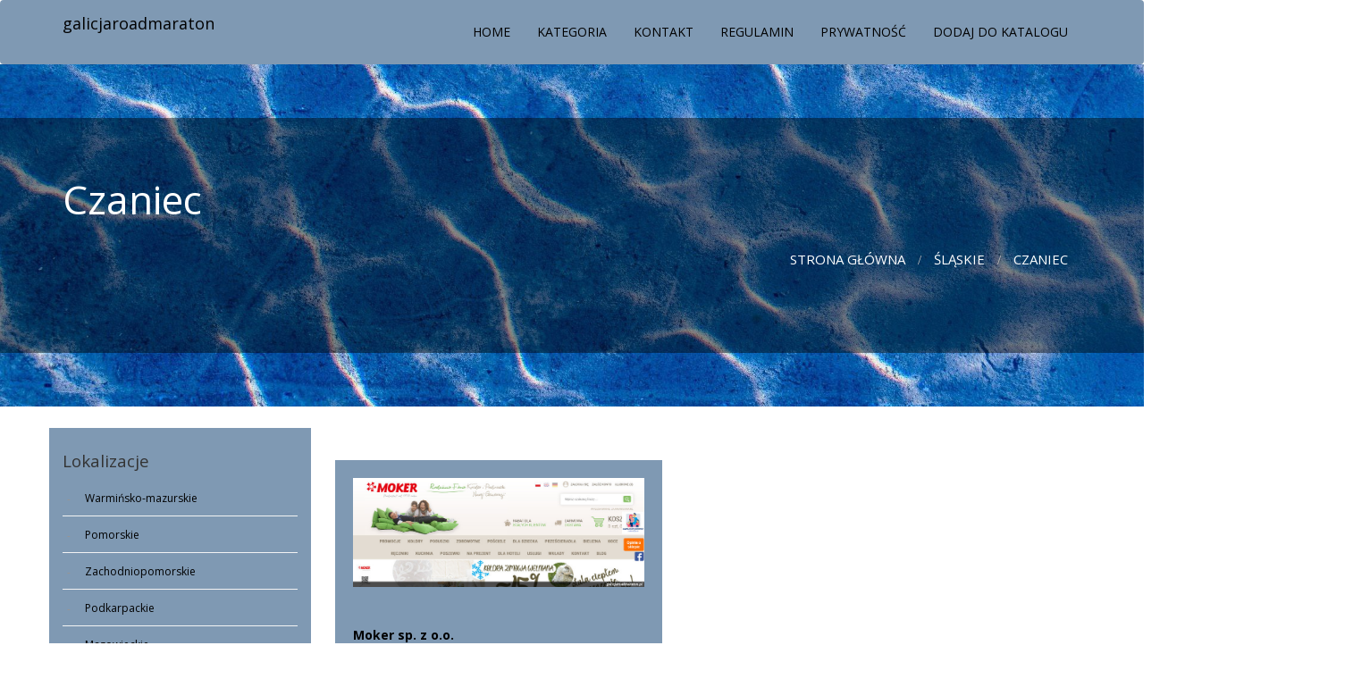

--- FILE ---
content_type: text/html; charset=UTF-8
request_url: http://galicjaroadmaraton.pl/lokalizacja-czaniec-278
body_size: 2191
content:
<!doctype html>
<html lang="pl">
<head>
                <meta charset="UTF-8">
        <meta name="viewport"
              content="width=device-width, initial-scale=1.0, minimum-scale=1.0">
        <meta http-equiv="X-UA-Compatible" content="ie=edge">
        <title>Czaniec - galicjaroadmaraton.pl</title>

        
    
    <link rel="stylesheet" href="/assets/css/bootstrap.min.css">
    <link rel="stylesheet" href="/assets/css/style.css">
</head>
<body>
    
    <nav id="mainNavigation" class="navbar navbar-dafault main-navigation" role="navigation" style="background-color: #7F99B3;">
        <div class="container">

            <div class="navbar-header">

                <button type="button" class="navbar-toggle collapsed" data-toggle="collapse"
                        data-target="#main-nav-collapse">
                    <span class="sr-only">Toggle navigation</span>
                    <span class="icon-bar"></span>
                    <span class="icon-bar"></span>
                    <span class="icon-bar"></span>
                </button>

                <!-- navbar logo -->
                <div class="navbar-brand">
                    <span class="sr-only"></span>
                    <a href="/">
                        galicjaroadmaraton
                    </a>
                </div>
                <!-- navbar logo -->

            </div><!-- /.navbar-header -->

            <!-- nav links -->
            <div class="collapse navbar-collapse" id="main-nav-collapse">
                <ul class="nav navbar-nav navbar-right text-uppercase">
                    <li>
                        <a href="/"><span>Home</span></a>
                    </li>

                    <li class="dropdown">
                        <a href="#" class="dropdown-toggle" data-toggle="dropdown"><span>Kategoria</span></a>
                        <ul class="dropdown-menu" style="background-color: rgba(0,0,0,0.6);">
                            <li>
                                                                    <a href="/lokalizacja-warminsko-mazurskie-1/">Warmińsko-mazurskie</a>
                                                                    <a href="/lokalizacja-pomorskie-2/">Pomorskie</a>
                                                                    <a href="/lokalizacja-zachodniopomorskie-3/">Zachodniopomorskie</a>
                                                                    <a href="/lokalizacja-podkarpackie-4/">Podkarpackie</a>
                                                                    <a href="/lokalizacja-mazowieckie-5/">Mazowieckie</a>
                                                                    <a href="/lokalizacja-swietokrzyskie-6/">Świętokrzyskie</a>
                                                                    <a href="/lokalizacja-opolskie-7/">Opolskie</a>
                                                                    <a href="/lokalizacja-kujawsko-pomorskie-8/">Kujawsko-pomorskie</a>
                                                                    <a href="/lokalizacja-podlaskie-9/">Podlaskie</a>
                                                                    <a href="/lokalizacja-lodzkie-10/">Łódzkie</a>
                                                                    <a href="/lokalizacja-lubelskie-11/">Lubelskie</a>
                                                                    <a href="/lokalizacja-wielkopolskie-12/">Wielkopolskie</a>
                                                                    <a href="/lokalizacja-slaskie-13/">Śląskie</a>
                                                                    <a href="/lokalizacja-lubuskie-14/">Lubuskie</a>
                                                                    <a href="/lokalizacja-malopolskie-15/">Małopolskie</a>
                                                                    <a href="/lokalizacja-dolnoslaskie-16/">Dolnośląskie</a>
                                                                    <a href="/lokalizacja-zagranica-17/">Zagranica</a>
                                                            </li>
                        </ul>  <!-- end of /.dropdown-menu -->
                    </li> <!-- end of /.dropdown -->



                    <li>
                        <a href="/kontakt"><span>Kontakt</span></a>
                    </li>
                    <li>
                        <a href="/regulamin-zasady"><span>Regulamin</span></a>
                    </li>
                    <li>
                        <a href="/polityka-prywatnosci"><span>Prywatność</span></a>
                    </li>

                    <li>
                        <a href="/dodaj-wizytowke"><span>Dodaj do katalogu</span></a>
                    </li>
                </ul>
            </div><!-- nav links -->

        </div><!-- /.container -->
    </nav>

    

        <header class="page-head" style="background-image: url('/assets/img/slider1.jpg'); background-position: center; background-repeat: no-repeat; background-size: cover; padding: 60px 0;">
            <div class="header-wrapper">
                <div class="container">
                    <div class="row">
                        <div class="col-md-12">
                            <h1 style="color: white;">Czaniec</h1>
                            <ol class="breadcrumb">
                                                                                                  <li class="breadcrumb-item active">
                                 <a href="/" style="color: white;">Strona główna</a>
                                 </li>
                                                                                                                                    <li class="breadcrumb-item active">
                                 <a href="/lokalizacja-slaskie-13/" style="color: white;">Śląskie</a>
                                 </li>
                                                                                                                                    <li class="breadcrumb-item">
                                 <a href="#" style="color: white;">Czaniec</a>
                                 </li>
                                                                                              </ol> <!-- end of /.breadcrumb -->

                        </div>
                    </div>
                </div> <!-- /.container -->
            </div> <!-- /.header-wrapper -->
        </header>

        
    <section class="blog-content">
        <div class="container">
            <div class="row">
                <main class="col-md-9 col-md-push-3" style="display: block;">

                    <section class="explore-machine mt-5">
                        <div class="container">
                            <div class="row" style="display: flex; flex-wrap: wrap;">
                                                                    <div class="col-xl-4 col-lg-4 col-md-6"
                                         style="background-color: #7F99B3; padding: 20px; border: 12px solid white;">
                                        <div class="explore-machine__single">
                                            <div class="explore-machine__img">
                                                <a href="/wizytowka-moker-sp-z-o-o-531"><img
                                                            style="width: 100%;" src="/photos-531.jpg"></a>
                                            </div>
                                            <div class="explore-machine__content">
                                                <h3 class="explore-machine__title"><a style="font-size: 14px; font-weight: bold;"
                                                                                      href="/wizytowka-moker-sp-z-o-o-531">
                                                        Moker sp. z o.o.
                                                    </a></h3>
                                                <ul class="list-unstyled explore-machine__details">
                                                    <li><a href="https://www.moker.eu">www.moker.eu</a></li>
                                                </ul>
                                            </div>
                                        </div>
                                    </div>
                                                            </div>
                        </div>
                    </section>

                    <ul class="pagination">

                                            </ul>


                </main>

                <!-- begin sidebar -->
                <aside class="col-md-3 col-md-pull-9" style="background-color: #7F99B3;">
                    <div class="archive-widget">
                        <h4>Lokalizacje</h4>
                        <ul class="archives">
                                                                                                                                                    <li>
                                    <a style="color: black;"
                                       href="/lokalizacja-warminsko-mazurskie-1/">Warmińsko-mazurskie</a>
                                </li>
                                                            <li>
                                    <a style="color: black;"
                                       href="/lokalizacja-pomorskie-2/">Pomorskie</a>
                                </li>
                                                            <li>
                                    <a style="color: black;"
                                       href="/lokalizacja-zachodniopomorskie-3/">Zachodniopomorskie</a>
                                </li>
                                                            <li>
                                    <a style="color: black;"
                                       href="/lokalizacja-podkarpackie-4/">Podkarpackie</a>
                                </li>
                                                            <li>
                                    <a style="color: black;"
                                       href="/lokalizacja-mazowieckie-5/">Mazowieckie</a>
                                </li>
                                                            <li>
                                    <a style="color: black;"
                                       href="/lokalizacja-swietokrzyskie-6/">Świętokrzyskie</a>
                                </li>
                                                            <li>
                                    <a style="color: black;"
                                       href="/lokalizacja-opolskie-7/">Opolskie</a>
                                </li>
                                                            <li>
                                    <a style="color: black;"
                                       href="/lokalizacja-kujawsko-pomorskie-8/">Kujawsko-pomorskie</a>
                                </li>
                                                            <li>
                                    <a style="color: black;"
                                       href="/lokalizacja-podlaskie-9/">Podlaskie</a>
                                </li>
                                                            <li>
                                    <a style="color: black;"
                                       href="/lokalizacja-lodzkie-10/">Łódzkie</a>
                                </li>
                                                            <li>
                                    <a style="color: black;"
                                       href="/lokalizacja-lubelskie-11/">Lubelskie</a>
                                </li>
                                                            <li>
                                    <a style="color: black;"
                                       href="/lokalizacja-wielkopolskie-12/">Wielkopolskie</a>
                                </li>
                                                            <li>
                                    <a style="color: black;"
                                       href="/lokalizacja-slaskie-13/">Śląskie</a>
                                </li>
                                                            <li>
                                    <a style="color: black;"
                                       href="/lokalizacja-lubuskie-14/">Lubuskie</a>
                                </li>
                                                            <li>
                                    <a style="color: black;"
                                       href="/lokalizacja-malopolskie-15/">Małopolskie</a>
                                </li>
                                                            <li>
                                    <a style="color: black;"
                                       href="/lokalizacja-dolnoslaskie-16/">Dolnośląskie</a>
                                </li>
                                                            <li>
                                    <a style="color: black;"
                                       href="/lokalizacja-zagranica-17/">Zagranica</a>
                                </li>
                                                    </ul>
                    </div>
                </aside>


            </div>
        </div>
    </section>



    <nav class="hidden-xs hidden-sm navbar footer-nav" role="navigation" style="background-color: #7F99B3;">
        <div class="container">

            <div class="navbar-header">

                <!-- navbar logo -->
                <div class="navbar-brand" style="color: white; font-size: 12px;">
                    Copyright © <a style="color: black;" href="/">galicjaroadmaraton.pl</a>. All
                    Rights Reserved
                </div>
                <!-- navbar logo -->

            </div><!-- /.navbar-header -->

            <!-- nav links -->
            <div class="collapse navbar-collapse" id="main-nav-collapse">
                <ul class="nav navbar-nav navbar-right text-capitalize">
                    <li><a style="color: black;" href="/polityka-prywatnosci">
                            <span>Polityka prywatności</span>
                        </a></li>

                    <li><a style="color: black;" href="/regulamin-zasady">
                            <span>Zasady korzystania</span>
                        </a>
                    </li>
                </ul>
            </div><!-- nav links -->

        </div><!-- /.container -->
    </nav>


        
        <script type="text/javascript" src="/assets/js/jquery-2.1.3.min.js"></script>
        <script type="text/javascript" src="/assets/js/bootstrap.min.js"></script>
    </body>
</html>

--- FILE ---
content_type: text/css
request_url: http://galicjaroadmaraton.pl/assets/css/style.css
body_size: 6753
content:
/*=================================
||			Index 
==================================*/
/*
|	1. font import [60]
|	2. Global [66]

		2.1 Button [89]
		2.2 Navbar [153]
		2.3 Header [250]
		2.4 Form [310]
		2.5 Pagination [350]
		2.6 Typography [384]
		2.7 Common properties [420]
		2.8 Footer [508]
		2.9 Section Spacing [646]

|	3. Home page [656]

		3.1 Header [660]
		3.2 Intro [711]
		3.3 Feature [748]
		3.4 Portfolio [786]
		3.5 Twitter feed [848]
		3.6 Pricing [922]
		3.8 Testimonial [991]

|	4. About Page [1045]
		
		4.1 Our Story [1049]
		4.2 Our Designation [1059]
		4.3 Skill [1107]
		4.4 Sponsor [1138]

|	5. Service Page [1152]

|	6. Portfolio Page [786]

|	7. Gallery Page [1187]

|	8. 404 Page [1277]

|	9. Coming Soon Page [1342]

|	10. Blog
	
		10.1 Multiple Blog [1423]
		10.2 Single Blog [1471]
		10.3 Sidebar [1633]

|	11. Contact [1798]

		11.1 Google map [1806]
		11.2 Quick Contact [1817]
		11.3 Contact Form [1857]

*/

/*================================= 1. font import  ===========================================*/

@import url(http://fonts.googleapis.com/css?family=Open+Sans:400,300,600,700,800);



/*==================================  2. Global  ========================================*/

body {
	background-color: white;
	font-family: 'Open Sans', sans-serif;;
	font-weight: 400;
	line-height: 1.45;
	color: #333;
}

*:hover {
	-webkit-transition: all 0.4s ease-in-out;
	   -moz-transition: all 0.4s ease-in-out;
	    -ms-transition: all 0.4s ease-in-out;
	     -o-transition: all 0.4s ease-in-out;
			transition: all 0.4s ease-in-out;
}

html {
	font-size: 0.813em;
}


/* =-=--=-=-=-=-=-==-=-=-=-  2.1 Button   =-=-=-=-==-=-==-====-==-=- */

.btn {
	border: 1px solid #000;
	border-radius: 0px;
	padding: 10px 25px;
	text-transform: uppercase;
}

.btn-black {
	background-color: #000;
	color: #fff;
}

.btn-slategray {
	background-color: #313131;
	color: #fff;
}

.btn-white {
	background-color: #fff;
	color: #000;
}

.btn-black:hover {
	background-color: #fff;
	color: #000;
}

.btn-slategray:hover {
	background-color: #000000;
	color: #C0DBB4;
}

.btn-white:hover {
	background-color: #dadada;
	border: 1px solid #cdcdcd;
	color: #000;
}

.blog-btn {
    width: 100%;
    border: 1px solid #dadada;
    color: #000000;
}

.blog-btn span {
    margin: 0px 15px;
}

.blog-btn:hover {
	background-color: #000000;
	border: 1px solid #000000;
	color: #ffffff;
}

.pricing-btn {
    background-color: #dadada;
    border: 1px solid #dadada;
    color: #fff;
    margin-top: 25px;
}


/* =-=--=-=-=-=-=-==-=-=-=-  2.2 Navbar   =-=-=-=-==-=-==-====-==-=- */

#mainNavigation {
    margin-bottom: 0px;
    background-color: #fff;
}

#mainNavigation .navbar-nav li a {
	color: black;
	padding: 25px 15px;
}

#mainNavigation .navbar-nav li a:hover {
	color: #262626;
}

#mainNavigation .navbar-nav li ul.dropdown-menu {
	padding: 0px;
}

#mainNavigation .navbar-nav li ul.dropdown-menu li a {
    padding: 4px 14px;
    display: block;
	color: white;
}

#mainNavigation .navbar-nav li ul.dropdown-submenu {
    right: 100%;
    position: absolute;
    background-color: white;
    border: 1px solid rgba(0,0,0,0.35);
    box-shadow: 1px 1px 5px rgba(0, 0, 0, 0.35);
    top: 10px;
    min-width: 200px;
    padding: 0px;
    margin: 2px 0 0;
    text-align: left;
}

#mainNavigation .navbar-nav li ul.dropdown-submenu li {
    position: relative;
}

#mainNavigation .navbar-nav li ul.dropdown-submenu li a {
    padding: 10px 25px;
    display: block;
}

#mainNavigation .navbar-nav li ul.dropdown-submenu li a:hover {
	background-color: #f5f5f5;
	color: #262626;
}

.navbar-toggle {
	border-color: #CECECE;
}

.navbar-toggle {
	border-radius: 0px;
	margin-top: 15px;
	margin-bottom: 20px;
}

.navbar .navbar-toggle .icon-bar {
	background-color: #B9B9B9;
}

.nav-tabs {
	margin-right: 2px;
}

.nav-tabs>li>a {
    border-radius: 0px;
    margin: 0px;
    padding: 10px 24px;
}

.tab-content {
    border: 1px solid #dadada;
    border-top-color: transparent;
    margin-right: 3px;
    padding: 20px;
}

@media (min-width: 768px) {
	.navbar-nav>li.dropdown:hover .dropdown-menu {
		display:block;
	}

	.navbar-nav>li.dropdown:hover .dropdown-submenu {
	    display: none;
	}

	.navbar-nav>li>.dropdown-menu>.dropdown:hover .dropdown-submenu {
	    display: block;
	}
}

/* =-=--=-=-=-=-=-==-=-=-=-  2.3 Header   =-=-=-=-==-=-==-====-==-=- */

#about-page .page-head {
	background: url(../img/about-bg.jpg);
	background-size: cover;
	background-position: center;
	background-repeat: no-repeat;
}

#service-page .page-head {
	background: url(../img/services-bg.jpg);
	background-size: cover;
	background-position: center;
	background-repeat: no-repeat;
}

#portfolio-page .page-head {
	background: url(../img/portfolio-bg.jpg);
	background-size: cover;
	background-position: center;
	background-repeat: no-repeat;
}

#gallery-page .page-head {
	background: url(../img/gallery-bg.jpg);
	background-size: cover;
	background-position: center;
	background-repeat: no-repeat;
}

#multiple-blog-page .page-head,
#multiple-blog-left-sidebar .page-head {
	background: url(../img/slider1.jpg);
	background-size: cover;
	background-position: center;
	background-repeat: no-repeat;
}

#single-blog-page .page-head,
#single-blog-left-sidebar .page-head,
#single-blog-full-width .page-head {
	background: url(../img/single_blog-bg.jpg);
	background-size: cover;
	background-position: center;
	background-repeat: no-repeat;
}

#contact-page .page-head {
	background: url(../img/contact-bg.png);
	background-size: cover;
	background-position: center;
	background-repeat: no-repeat;
}

.page-head .header-wrapper {
	background-color: rgba(0,0,0,0.45);
	position: relative;
	padding: 65px 0px;
}

/* =-=--=-=-=-=-=-==-=-=-=-  2.4 Form   =-=-=-=-==-=-==-====-==-=- */

.form-group {
	margin-bottom: 20px;
}

.form-control {
	background-color: #f9f9f9;
	border: 1px solid #E0E0E0;
	border-radius: 0px;
	box-shadow: none;
	height: auto;
	padding: 14px 28px;
}

.form-control:focus {
    border-color: #DADADA;
    -webkit-box-shadow: inset 0 1px 1px rgba(0,0,0,.075),0 0 8px rgba(150, 144, 144, 0.5);
       -moz-box-shadow: inset 0 1px 1px rgba(0,0,0,.075),0 0 8px rgba(150, 144, 144, 0.5);
    	-ms-box-shadow: inset 0 1px 1px rgba(0,0,0,.075),0 0 8px rgba(150, 144, 144, 0.5);
    	 -o-box-shadow: inset 0 1px 1px rgba(0,0,0,.075),0 0 8px rgba(150, 144, 144, 0.5);
    		box-shadow: inset 0 1px 1px rgba(0,0,0,.075),0 0 8px rgba(150, 144, 144, 0.5);
}

::-webkit-input-placeholder {
   color: #969595;
}

:-moz-placeholder { /* Firefox 18- */
   color: #969595;  
}

::-moz-placeholder {  /* Firefox 19+ */
   color: #969595;  
}

:-ms-input-placeholder {  
   color: #969595;  
}

/*====================================== 2.5 pagination  ====================================*/

.pagination>.active>a, 
.pagination>.active>a:focus, 
.pagination>.active>a:hover, 
.pagination>.active>span, 
.pagination>.active>span:focus, 
.pagination>.active>span:hover,
.pagination>li>a:focus, 
.pagination>li>a:hover, 
.pagination>li>span:focus, 
.pagination>li>span:hover {
    color: #fff;    
    background-color: #000;    
    border-color: #000;
}

.pagination>li:last-child>a, .pagination>li:last-child>span {
    border-top-right-radius: 0px;
    border-bottom-right-radius: 0px;
}

.pagination>li:first-child>a, .pagination>li:first-child>span {
    border-top-left-radius: 0px;
    border-bottom-left-radius: 0px;
}

.pagination>li>a, .pagination>li>span {
    margin-left: 5px;
    border-radius: 0px;
    color: black;
    border: 2px solid #dadada;
}

/* =-=--=-=-=-=-=-==-=-=-=-  2.6 Typography   =-=-=-=-==-=-==-====-==-=- */

h1, h2, h3, h4 {
	margin: 1.414em 0 0.5em;
	font-weight: inherit;
	line-height: 1.2;
}

h1 {
	margin-top: 0;
	font-size: 3.157em;
}

h2 {
	font-size: 2.369em;
	font-weight: 300;
}

h3 {
	font-size: 1.777em;
}

h4 {
	font-size: 1.333em;
}

p {
	color: #969595;
	line-height: 1.62em;
	margin-bottom: 1.3em;
}

small, .font_small {
	font-size: 0.75em;
}

/* =-=-=-=--=-=-==-=-=-=-=-  2.7 Other common properties    =-=-=-=-=-=-=-=-==-=-=-=-=-=-=*/

a {
	color: #000;
}

a:hover {
	text-decoration: none;
}

.bg-light-gray {
	background-color: #f9f9f9;
}

.bg-white {
	background-color: #ffffff;
}

blockquote {
	border: 1px solid #f1f1f1;
	font-size: 15px;
	margin: 40px 0px;
	padding: 20px 50px;
}

blockquote p {
    margin: 0px 20px;
}

blockquote p:before {
	color: #f1f1f1;
    content: "\f10d";
    font-family: 'FontAwesome';
    font-size: 20px;
    margin-left: -40px;
    position: absolute;
}

blockquote footer {
	background-color: transparent;
	color: #000000;
	font-size: 14px;
    padding: 10px 0px;
    margin: 10px 20px 0;
}

.breadcrumb {
	background-color: transparent;
	font-size: 15px;
	float: right;
  	text-transform: uppercase;
}

.breadcrumb a {
    color: #C7C4C0;
}

.breadcrumb a:hover {
	color: #ffffff;
}

.breadcrumb>.active {
	color: #fff;
}

.breadcrumb>li+li:before {
	padding: 0 10px;
	color: #C7C4C0;
	font-family: 'FontAwesome';
	content: "/";
}

li {
	list-style: none;
}

.section-title {
	margin-bottom: 5px;
	text-transform: uppercase;
}

.section-sub-title {
	color: #969595;
	margin-bottom: 0px;
	text-transform: capitalize;
	word-spacing: 1px;
}

/* =-=--=-=-=-=-=-==-=-=-=- 2.8  Footer   =-=-=-=-==-=-==-====-==-=- */

footer {
	background-color: #313131;
	color: #fff;
	font-size: 12px;
	padding: 100px 0px;
}

footer h4 {
	margin-top: 0px;
	margin-bottom: 30px;
}

footer .footer-links {
	padding: 0px;
}

footer .input-group {
	margin-right: 40px;
}

footer .input-group .form-control {
	font-size: 12px;
	padding: 5px 10px;
}

footer .input-group span.input-group-addon {
    border-radius: 0px;
    color: #fff;
    background-color: #000;
    padding: 5px 10px;
    border: 0px;
}

.footer-links li {
	margin-bottom: 10px;
}

.footer-links li a {
	color: #969595;
}

.footer-links li:hover a {
	color: #ffffff;
}

.footer-links li a:before {
	color: #fff;
	font-family: 'FontAwesome';
	content: "\f101";
	margin-right: 10px;
}

.footer-news {
	margin-bottom: 35px;
}

.footer-news p {
	margin-bottom: 5px;
	margin-top: -4px;
	line-height: 1.45em;
}

.footer-news p a {
	color: #ffffff;
}

.footer-news p.news-date {
	color: #969595;
	font-size: 10px;
	margin-top: -2px;
}

.footer-address p {
    color: #fff;
    font-size: 12px;
}

.footer-share-button {
    padding: 0px;
}

.footer-share-button li {
    display: inline-block;
}

.footer-share-button li a i {
	background-color: #4a4a4a;
	border-radius: 0px;
	color: #6b6b6b;
	font-size: 12px;
	font-weight: 600;
	height: 30px;
	line-height: 28px;
	text-align: center;
	width: 30px;
}

.footer-share-button li a i:hover {
	background-color: #ffffff;
	color: #000000;
}

.footer-nav {
	background-color: #2d2d2d;
	border-radius: 0px;
	margin-bottom: 0px;
}

.footer-nav li a {
    color: #6b6b6b;
    font-size: 12px;
}

.footer-nav li a:hover {
    background-color: transparent;
    color: #fff;
}

.footer-nav .navbar-brand a {
    font-size: 12px;
    color: #6b6b6b;
}

@media (max-width: 991px) {
	footer h4 {
		margin-bottom: 20px;
	}
}

@media (max-width: 550px) {
	.footer-widget {
		width: 100%;
	}
}


/* =-=--=-=-=-=-=-==-=-=-=-  2.9 Section-spacing   =-=-=-=-==-=-==-====-==-=- */

section {
	padding: 1.7129em 0;
}

.headline {
	margin-bottom: 50px;
}

/*================================================================
							Home
==================================================================*/

/*------------------------------  header -----------------------------------*/

#header {
    background: url(../img/slider1.jpg) no-repeat center center;
    background-attachment: fixed;
    background-size: cover;
    display: table;
    min-height: 70vh;
    width: 100%;
    position: relative;
    z-index: 1;
    overflow-x: hidden;
}

.header-wrapper .header-overlay {
    min-height: 100vh;
    /*min-width: 100vw;*/
    opacity: 0.4;
    position: absolute;
    top: 0;
    left: 0;
}   

.header-wrapper .header-wrapper-inner {
    display: table-cell;
    text-align: center;
    vertical-align: middle;
}

.header-wrapper .header-wrapper-inner .welcome-speech {
	/*margin-top: 7em;*/
}

.header-wrapper .header-wrapper-inner .welcome-speech h1 {
	color: #232c35;
    font-size: 35px;
    font-weight: 100;
    letter-spacing: 6px;
    margin-bottom: 12px;
    margin-top: 0;
    text-transform: uppercase;
}

.header-wrapper .header-wrapper-inner .welcome-speech p {
	color: #232c35;
    font-size: 14px;
    letter-spacing: 3px;
    margin-bottom: 4.2em;
}

/*--------------------------- intro  ------------------------------------*/

.intro {
	padding: 5.6285em 0;
}

.intro .intro-description {
	padding-left: 40px;
}

.intro .intro-description h2 {
	font-size: 30px;
	margin-top: -10px;
	text-transform: uppercase;
}

.intro .intro-description p {
	font-size: 14px;
	padding: 2px 60px 5px 0px;
}

.intro .intro-description .points {
	padding: 0px;
}

.intro .intro-description .points li {
	margin-bottom: 10px;
}

.intro .intro-description .points li span {
	margin-right: 10px;
}

.intro .intro-description .btn {
	margin-top: 20px;
}

/*--------------------------  feature  ----------------------------------*/

.feature {
	padding: 5.6285em 0 2.9145em;
}

.feature-content {
    margin-bottom: 2.714em;
}

.feature-icon {
	background-color: #000000;
	border: 1px solid #000000;
	border-radius: 50%;
    color: #ffffff;
    font-size: 45px;
    height: 90px;
    padding: 10px 0px 15px 3px;
    width: 90px;
}

.feature-content:hover .feature-icon {
	background-color: #ffffff;
	border: 1px solid #313131;
	color: #313131;
}

.feature-heading {
	font-size: 18px;
    margin-bottom: 0px;
    margin-top: 20px;
}

.feature-description {
    padding: 10px;
    margin-bottom: 0px;
}

/*---------------------------  portfolio  ----------------------------------*/

.portfolio-item {
	margin-bottom: 3.1269em;
}

.portfolio-item .item-image {
	position: relative;
}

.portfolio-item .item-image a,
.portfolio-item .item-image a img {
	display: block;
	position: relative;
}

.portfolio-item .item-image a {
	overflow: hidden;
}

.portfolio-item .item-image a div {
	position: absolute;
	background: rgba(75,75,75,0.7);
	width: 100%;
	height: 100%;
}

.portfolio-item .item-image a div span {
	color: #ffffff;
	display: block;
	font-size: 50px;
	position: absolute;
	left: 45%;
	top: 35%;
}

.portfolio-item .item-description {
    padding: 15px 0px;
}

.portfolio-item .item-description span {
    display: block;
    color: #969595;
}

.portfolio-item .item-description span.item-name {
    margin-bottom: 2px;
    font-size: 16px;
    color: #474747;
}

.portfolio-item .item-description span.like {
    float: right;
    margin-top: 12px;
}

@media (max-width: 767px) {
	.portfolio-item .item-description {
	    padding: 12px 50px;
	}
}

/*---------------------------  twitter-feed -------------------------------*/

.twit-feed {
	background: url(../img/twitter-feed-bg.jpg);
	background-position: center;
	background-repeat: no-repeat;
	background-size: cover;
	padding: 0px;
}

.twit-feed-wrapper {
	/*background-color: rgba(0,0,0,0.75);*/
	padding: 60px 0px;
}

#twit {
	color: #fff;
}

#twit .item .twit-content {
    margin: 0px 75px;
}

#twit .item .twit-content p {
    color: #fff;
    font-size: 12px;
    font-weight: 100;
}


#twit .item .twit-content h3 {
    margin-bottom: 1.414em;
    font-weight: 100;
}

#twit .item .twit-content .twit-icon i {
    font-size: 2.5em;
}

.owl-theme .owl-controls .owl-buttons div
{
	position: absolute;
	width: 50px;
	height: 50px;
	border: 1px solid #fff;
	border-radius: 50%;
	font-size: 15px;
	opacity: 1;
	margin: 0px;
	transition: all .4s;
	background-color: transparent;
	color: #fff;
	top: 40%;
	line-height: 40px;
}

.owl-prev {
    left: 0;
}

.owl-prev:before {
	content: "\f053";
    font-family: 'FontAwesome';
}

.owl-next {
    right: 0;
}

.owl-next:before {
	content: "\f054";
	font-family: "FontAwesome";
}

/*---------------------------  pricing  ----------------------------------*/

.price-box {
    background-color: #ffffff;
    color: #000;
    text-align: center;
    padding: 20px 15px 25px 15px;
    margin-bottom: 25px;
}

.price-box h3 {
	border-bottom: 1px solid #dadada;
    margin-top: 0px;
    margin-bottom: 20px;
    padding: 20px 0px;
}

.price-box .price-info {
    position: relative;
    padding: 0px 15px;
}

.price-box .price-info .price {
	border-bottom: 1px solid #dadada;
	border-top: 1px solid #dadada;
    color: #313131;
    font-size: 14px;
    font-weight: 400;
    margin-bottom: 0px;
    padding: 34px 0px 20px 0px;
}

.price-box .price-info .price sup {
	color: #313131;
	font-size: 35px;
    font-weight: 400;
    top: -.62em;
}

.price-box .price-info .price span {
    display: inline;
    font-size: 60px;
    font-weight: 400;
    color: #000;
}

.price-box .price-info span {
	color: #969595;
    display: block;
    margin-bottom: 25px;
}

.price-box:hover {
    background-color: #313131;
}

.price-box:hover h3,
.price-box:hover .price,
.price-box:hover .price sup,
.price-box:hover .price span {
    color: #fff;
}

.price-box:hover .pricing-btn {
    background-color: #fff;
    color: #969595;
    border: 1px solid #313131;
}

/*---------------------------  testimonial ------------------------------*/

#client-speech .client-box {
	background-color: #fff;
    box-shadow: 1px 3px 7px #eee;
    margin-bottom: 2.714em;
    padding: 40px;
}

#client-speech .client-box .about-client {
    width: 32%;
    float: left;
}

#client-speech .client-box .about-client p {
	font-size: 12px;
	font-weight: 600;
	letter-spacing: 1px;
	margin-top: 8px;
	text-align: center;
	text-transform: uppercase;
}

#client-speech .client-box .main-speech {
    padding-left: 40%;
}

#client-speech .client-box .main-speech p {
	font-size: 13px;
	margin-top: 5px;
}

@media (max-width: 991px) {
	.intro .intro-description h2 {
		margin-top: 1.414em;
	}
}

@media (max-width: 991px) and (min-width: 700px) {
	.intro .intro-description {
		padding-left: 60px;
	}
}

@media (max-width: 600px) {
	#client-speech .client-box .main-speech {
		padding-left: 50%;
	}

	#client-speech .client-box .main-speech p {
		margin-top: -5px;
	}
}

/*=============================================================================
						4. About page
=============================================================================*/

/*-----------------------------  4.1 story   ------------------------------------*/

.story .headline {
	margin-bottom: 25px;
}

.story .story-description {
	padding: 0px 20px;
}

/*------------------------------ 4.2 designation  -------------------------------------*/

.designation .section-title {
	margin-top: 0px;
}

.team-member-box {
	border: 1px solid #dadada;
	margin-bottom: 3.1269em;
}

.team-member-description {
    padding: 20px 30px;
}

.team-member-about {
    border-bottom: 1px solid #dadada;
}

.team-member-about h4 {
    margin-top: 0;
}

.team-member-social {
    padding-top: 12px;
}

.team-member-social a {
	margin: 0px 3px;
}

.team-member-social a i {
	background-color: #fff;
	border: 1px solid #dadada;
	border-radius: 50%;
	color: #dadada;
	font-size: 12px;
	font-weight: 600;
	height: 30px;
	line-height: 28px;
	width: 30px;
}

.team-member-social a i:hover {
    background-color: #000;
    color: #fff;
}

/*----------------------------------------- 4.3 skill  ------------------------------------*/

.skill {
    padding: 5.6285em 0;
}

.skill h2 {
    font-size: 30px;    
    margin-top: 0px;    
    text-transform: uppercase;
}

.skill-level p {
    margin-bottom: 3px;
}

.progress {
    border-radius: 0px;
    background-color: #fff;
    box-shadow: none;
    height: 25px;
    margin-bottom: 15px;
    border: 1px solid #dadada;
}

.progress-bar {
    background-color: #000;
    text-align: right;
    padding-right: 15px;
}

/*---------------------------- 4.4 sponsor  -----------------------------*/

.sponsor {
    padding: 3.1269em 0;
}

#sponsor-list img {
    opacity: 0.5;
}

#sponsor-list img:hover {
    opacity: 1.0;
}

/*================================================================
						5. Services page
==================================================================*/

.service-content {
    margin-bottom: 2.714em;
}

.service-icon {
	background-color: #fff;
	border: 1px solid #969595;
	border-radius: 50%;
    color: #969595;
    font-size: 45px;
    height: 90px;
    padding: 10px 0px 15px 3px;
    width: 90px;
}

.service-content:hover .service-icon {
	background-color: #000;
	border: 1px solid #000;
	color: #fff;
}

.service-heading {
	font-size: 21px;
    margin-bottom: 0px;
    margin-top: 20px;
}

.service-description {
    padding: 10px 27px;
}

/*===========================================================================
					7. Gallery page
===========================================================================---*/

#galleryContent {
	-moz-column-count: 4;
	-moz-column-gap: 0px;
	-webkit-column-count: 4;
	-webkit-column-gap: 0px;
	column-count: 4;
	column-gap: 0px;
}

#galleryContent img{
	display: inline-block;
	margin-bottom: 0px;
	padding: 2px;
	width: 100%;
}

.gallery-item {
    position: relative;
}

.gallery-item-zoom {
    position: absolute;
    width: 100%;
    height: 100%;
    top: 0;
    background-color: rgba(0,0,0,0.75);
    display: none;
}

.item-zoom {
    position: absolute;
    top: 40%;
    text-align: center;
    width: 100%;
}

.gallery-item-zoom .item-zoom i {
    font-size: 40px;
    color: #fff;
}

.gallery-item:hover .gallery-item-zoom {
    display: block;
}

a#loadGallery {
    margin-top: 30px;
}

@media only screen and (max-width : 1200px),
only screen and (max-device-width : 1200px){
	#galleryContent {
		-moz-column-count: 3;
		-moz-column-gap: 0px;
		-webkit-column-count: 3;
		-webkit-column-gap: 0px;
		column-count: 3;
		column-gap: 0px;
	}
}

@media only screen and (max-width : 767px),
only screen and (max-device-width : 767px){
	#galleryContent {
		-moz-column-count: 2;
		-moz-column-gap: 0px;
		-webkit-column-count: 2;
		-webkit-column-gap: 0px;
		column-count: 2;
		column-gap: 0px;
		/*width: 600px;*/
	}
}

@media only screen and (max-width : 550px),
only screen and (max-device-width : 550px){
	#galleryContent {
		-moz-column-count: 1;
		-moz-column-gap: 0px;
		-webkit-column-count: 1;
		-webkit-column-gap: 0px;
		column-count: 1;
		column-gap: 0px;
	}
}

/*==================================================================================
					8. 404 page
==================================================================================---*/

#error-page section {
	padding: 0px;
}

#error-page .header{
	background-color: #f9f9f9;
	height: 22%;
}

#error-page .header .logo {
	margin-top: 25px;
}

#error-page .header .page-title {
    font-size: 24px;
    font-weight: 400;
    padding: 15px 0px;
    text-transform: capitalize;
}

#error-page .header .page-title p {
	margin-bottom: 0px;
}

#error-page .main-content{
	height: 58%;
}

#error-page .main-content h1.error-nmbr {
	color: #fff;
  	font-size: 180px;
  	font-weight: 600;
  	margin-bottom: 0px;
  	padding: 75px 0px;
  	text-shadow: 10px 7px 0px #dadada;

  	/*color: #4A4A4A;
    font-size: 180px;
    font-weight: 600;
    margin-bottom: 0px;
    padding: 75px 0px;
    text-shadow: 7px 5px 2px rgb(218, 218, 218);*/
}

#error-page .footer{
	background-color: #f9f9f9;
	height: 20%;
}

#error-page .footer .error-page-btn {
	padding: 50px 0px;
}

#error-page .footer .error-page-btn .btn-black {
	float: right;
}

#error-page .footer .error-page-btn .btn-white {
	float: left;
}

/*===========================================================================
				9. Coming Soon page
===========================================================================---*/

#coming-soon-page section {
	padding: 0px;
}

#coming-soon-page .header{
	background-color: #f9f9f9;
	height: 22%;
}

#coming-soon-page .header .logo {
	margin-top: 25px;
}

#coming-soon-page .header .page-title {
    font-size: 24px;
    font-weight: 400;
    padding: 15px 0px;
}

#coming-soon-page .header .page-title p {
	color: #000000;
	margin-bottom: 0px;
}

#coming-soon-page .main-content{
	height: 48%;
}

/*-------------------------   timer  -------------------------*/

#spacer1 {
	padding: 70px 0px;
}

.day, .hr, .min, .sec {
    color: #ffffff;
    display: inline-block;
    font-size: 115px;
    text-shadow: 5px 7px 5px #dadada;
}

#coming-soon-page .footer{
	background-color: #f9f9f9;
	height: 30%;
}

#coming-soon-page .footer form.notify {
    padding: 30px;
}

#coming-soon-page .footer form.notify .form-control {
    padding: 10px 20px;
}

.coming-soon-social a {
    display: inline-block;
    margin: 0px 3px;
}

.coming-soon-social a i {
    color: #e3e3e3;
}

.coming-soon-social a i:hover {
    color: #000;
}

@media (min-width: 420px) and (max-width: 767px) {
	#spacer1 {
		padding: 0px;
	}

	.day, .hr, .min, .sec {
		font-size: 100px;
	}
}

/*================================================================
						10.1 Blog Page (Multiple blog page)
==================================================================*/

.blog-item {
	padding: 1.7129em 0;
}

.blog-heading {
    margin-bottom: 15px;
}

.blog-heading h3 {
    margin-bottom: 5px;
    font-weight: 300;
    margin-top: 20px;
}

.blog-heading span {
    color: #969595;
    font-size: 12px;
    font-weight: 600;
    text-transform: uppercase;
}

.blog-heading span.date {
    margin-right: 12px;
}

.blog-item p {
    text-align: justify;
}

#multiple-blog-page blockquote {
    background-color: #000;
}

#multiple-blog-page blockquote p {
    color: #fff;
    font-size: 13px;
    line-height: 28px;
    word-spacing: 1px;
}

#multiple-blog-page blockquote footer {
    color: #ffffff;
}

/*===========================================================================
				10.2 Single blog page
===========================================================================*/

.article-summary {
    margin: 40px 0px;
}

.article-summary p span {
    color: #000000;
    font-size: 50px;
    position: absolute;
    margin: 20px 0px 20px -50px;
}

.article-conclusion {
    margin-top: 1.3em;
}

.article-conclusion strong {
    color: #000000;
}

.article-conclusion strong em {
    font-weight: 600;
}

.article-conclusion a {
    color: red;
}

.single-blog-page-button {
	margin: 30px 0px;
}

.about-author {
    border: 1px solid #f1f1f1;
    padding: 12px;
    border-bottom-color: transparent;
}

.about-author p {
    margin: 15px 0px 10px -15px;
}

.about-author p strong {
	color: #000000;
	font-size: 1.333em;
	font-weight: 400;
}

.author-name {
	color: #000000;
    font-size: 12px;
    font-weight: 600;
    margin-left: 7px;
}

.author-contact {
    border: 1px solid #f1f1f1;      
    padding: 10px;
}

.author-contact p {
    margin: 7px;
}

.author-contact p span {
	margin-right: 5px;
}

.author-contact-button {
	margin-bottom: 0px;
    padding: 0px;
}

.author-contact-button li {
    display: inline-block;
}

.author-contact-button li a i {
	background-color: #f1f1f1;
	border-radius: 0px;
	color: #969595;
	font-size: 12px;
	font-weight: 600;
	height: 35px;
	line-height: 35px;
	text-align: center;
	width: 35px;
}

.author-contact-button li a i:hover {
	background-color: #000000;
	color: #ffffff;
}

.comments h3 {
    margin-bottom: 20px;
}

.btn-clipboard {
	position:absolute;
	top:0;
	right:0;
	z-index:10;
	display:block;
	padding:5px 8px;
	font-size:12px;
	color:#969595;
	cursor:pointer;
	background-color:#fff;
	border:1px solid #f1f1f1;
}

.btn-clipboard:hover {
	color:#969595;
	background-color:#f1f1f1;
}

.cmnt-clipboard {
	display: block;
	position: relative;
}

.well {
	background-color: #ffffff;
	border: 1px solid #f1f1f1;
	border-radius: 0px;
	box-shadow: none;
	margin-bottom: 16px;
}

.comment-info {
    margin-top: 5px;
}

.comment-info strong {
	color: #000000;
	font-size: 15px;
}

.comment-info span {
	font-size: 11px;
	margin-left: 5px;
	text-transform: uppercase;
}

.comment-post h3 {
	margin-bottom: 20px;
}

.comment-post button {
    margin-top: 20px;
}

@media (max-width: 991px) {
	.about-author {
		padding: 30px;
	}
}

/*-----------------------------  10.3 sidebar ------------------------------------*/

/*------------------------------
		twitter-feed-widget
--------------------------------*/

.twitter-widget-feed {
	margin-top: 15px;
}

.twitter-widget-feed i {
	background-color: #fff;
	border: 1px solid #dadada;
	border-radius: 50%;
	color: #dadada;
	font-size: 18px;
	font-weight: 600;
	height: 40px;
	line-height: 40px;
	margin-top: 6px;
	width: 40px;
}

.twitter-widget-feed:hover i {
	background-color: #000000;
	border: 1px solid #000000;
	color: #ffffff;
}

.twitter-widget-description p {
    font-size: 13px;
    margin-bottom: 1px;
}

.twitter-widget-description p span {
    color: #000000;
}

.twitter-widget-description p.time {
    font-size: 11px;
}

@media (max-width: 991px) {
	.twitter-widget-description {
		margin: 10px 0px;
	}
}

/*------------------------------
			faq
--------------------------------*/

.topics {
    margin-top: 15px;
}

.faq-t {
	line-height: 1.5em;
	color: gray;  
	float: right; 
	font-weight: 700; 
	padding-right: 0.62em; 
	-webkit-transition: all 200ms;
	-moz-transition: all 200ms;
	transition: all 200ms;
}

.faq-o {
	color: #000;
	margin-top: -5px;
	transform: rotate(-45deg);
	transform-origin: 50% 50%;
	-ms-transform: rotate(-45deg);
	-ms-transform-origin: 50% 50%;
	-webkit-transform: rotate(-45deg);
	-webkit-transform-origin: 50% 50%;
	-webkit-transition: all 200ms;
	-moz-transition: all 200ms;
	transition: all 200ms;
}

.faq-q {
	background-color: #f9f9f9;
	border: 1px solid transparent;
	color: #969595;
    cursor: pointer;
    font-size: 14px;
    padding: 12px;
    
}

.faq-q:hover {
	background-color: #ffffff;
    border: 1px solid #dadada;
    color: #000000;
}

.faq-a {
	background-color: #ffffff;
  	clear: both;
  	color: #969595;
  	display: none;
  	padding: 12px;
}

/*----------------------------------
		popular tags
-----------------------------------*/

aside .tag-widget .tags a {
    border: 1px solid #dadada;
  	border-radius: 25px;
  	color: #969595;
  	display: inline-block;
  	font-size: 11px;
  	margin: 5px 0px;
  	padding: 3px 9px;
  	text-transform: uppercase;
}

aside .tag-widget .tags a:hover {
	background-color: #000000;
    border: 1px solid #000000;
    color: #ffffff;
}

/*--------------------------------------------
			archives
--------------------------------------------*/

.archive-widget .archives 
{
    padding-left: 0;
    list-style: none;
}
.archive-widget .archives li 
{
    border-bottom: 1px solid #f3f3f3;
    list-style: none;
    display: block;
    padding: 10px 20px 10px 0;
    position: relative;
}

.archive-widget .archives li a {
    margin-left: 25px;
    font-size: 12px;
    color: #969595;
}

.archive-widget .archives li:before 
{
    color: #969595;
    content: "-";
    font-family: 'FontAwesome';
    position: absolute;
    left: 5px;
    top: 35%;
    font-size: 11px;
}

.archive-widget .archives li:hover a {
	color: #000000;
}

/*================================================================
						11. Contact page
==================================================================*/

#contact-page section {
	padding: 0px;
}

/*---------------------------  11.1 google map --------------------------*/
.g-map {
    margin: 50px 0px;
}

#map-canvas 
{
    width: 100%;
    height: 400px;
}

/*----------------------------  11.2  quick contact  ------------------------*/
.contact-address {
	margin: 0px;
}

.contact-address .address-info {
	border: 1px solid #f1f1f1;
	margin-bottom: 20px;
	padding: 0px;
}

.contact-address .address-info .address-info-icon {
    background-color: #f9f9f9;
    border-right: 1px solid #f1f1f1;
}

.contact-address .address-info:hover .address-info-icon {
    background-color: #000;
    border-right: 1px solid #000;
}

.contact-address .address-info:hover .address-info-icon i{
    color: #fff;
}

.contact-address .address-info .address-info-icon i {
    position: relative;
    padding: 62px 0px;
    font-size: 30px;
    color: #dadada;
}

.contact-address .address-info .address-info-desc {
    padding: 0px 0px 16px 20px;
}

.contact-address .address-info .address-info-desc p {
    font-size: 13px;
}

/*-------------------------------  11.3 contact form ---------------------------*/

.contact-form {
	margin: 25px 0px 90px 0px;
}

.contact-form .headline .section-title, 
.contact-form .headline .section-sub-title {
	text-transform: none;
}

.contact-form .btn-black {
	float: right;
	margin-top: 20px;
}

/*
Theme Name: Avada Agency
Theme URI: http://themewagon.com/demo/avada-agency-pro/
Author: ThemeWagon
Author URI: http://themewagon.com/
Description: A multipurpose responsive theme for organization. Built with HTML5, CSS3, Bootstrap framework. Google fonts, Font Awesome Icon integrated
Version: 1.0
License: GNU General Public License v3
License URI: http://www.gnu.org/licenses/gpl-3.0.txt
Tags: responsive layout, multiple-page
*/
